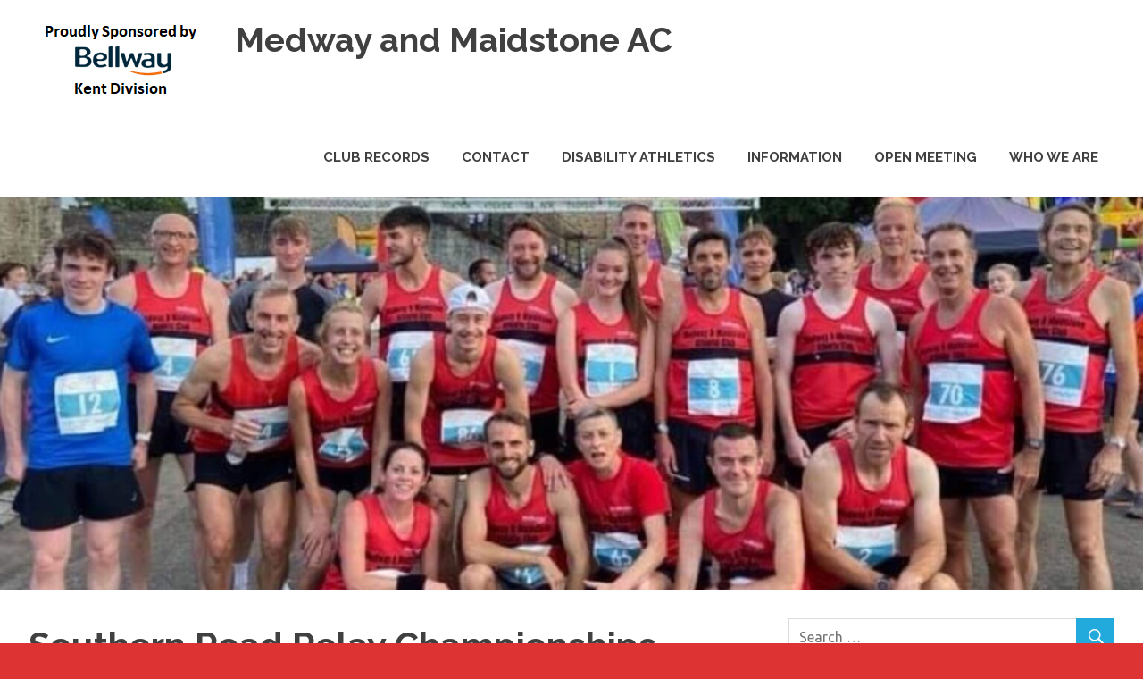

--- FILE ---
content_type: text/html; charset=UTF-8
request_url: https://www.mandmac.org/2018/09/28/southern-road-relay-championships-crystal-palace-sunday-23-september-2018/
body_size: 6954
content:
<!DOCTYPE html>
<html lang="en-GB">

<head>
<meta charset="UTF-8">
<meta name="viewport" content="width=device-width, initial-scale=1">
<link rel="profile" href="https://gmpg.org/xfn/11">
<link rel="pingback" href="https://www.mandmac.org/xmlrpc.php">

<title>Southern Road Relay Championships, Crystal Palace &#8211; Sunday 23 September 2018 &#8211; Medway and Maidstone AC</title>
<meta name='robots' content='max-image-preview:large' />
<link rel='dns-prefetch' href='//fonts.googleapis.com' />
<link rel='dns-prefetch' href='//s.w.org' />
<link rel="alternate" type="application/rss+xml" title="Medway and Maidstone AC &raquo; Feed" href="https://www.mandmac.org/feed/" />
<link rel="alternate" type="application/rss+xml" title="Medway and Maidstone AC &raquo; Comments Feed" href="https://www.mandmac.org/comments/feed/" />
<link rel="alternate" type="application/rss+xml" title="Medway and Maidstone AC &raquo; Southern Road Relay Championships, Crystal Palace &#8211; Sunday 23 September 2018 Comments Feed" href="https://www.mandmac.org/2018/09/28/southern-road-relay-championships-crystal-palace-sunday-23-september-2018/feed/" />
		<script type="text/javascript">
			window._wpemojiSettings = {"baseUrl":"https:\/\/s.w.org\/images\/core\/emoji\/13.1.0\/72x72\/","ext":".png","svgUrl":"https:\/\/s.w.org\/images\/core\/emoji\/13.1.0\/svg\/","svgExt":".svg","source":{"concatemoji":"https:\/\/www.mandmac.org\/wp-includes\/js\/wp-emoji-release.min.js?ver=5.8.12"}};
			!function(e,a,t){var n,r,o,i=a.createElement("canvas"),p=i.getContext&&i.getContext("2d");function s(e,t){var a=String.fromCharCode;p.clearRect(0,0,i.width,i.height),p.fillText(a.apply(this,e),0,0);e=i.toDataURL();return p.clearRect(0,0,i.width,i.height),p.fillText(a.apply(this,t),0,0),e===i.toDataURL()}function c(e){var t=a.createElement("script");t.src=e,t.defer=t.type="text/javascript",a.getElementsByTagName("head")[0].appendChild(t)}for(o=Array("flag","emoji"),t.supports={everything:!0,everythingExceptFlag:!0},r=0;r<o.length;r++)t.supports[o[r]]=function(e){if(!p||!p.fillText)return!1;switch(p.textBaseline="top",p.font="600 32px Arial",e){case"flag":return s([127987,65039,8205,9895,65039],[127987,65039,8203,9895,65039])?!1:!s([55356,56826,55356,56819],[55356,56826,8203,55356,56819])&&!s([55356,57332,56128,56423,56128,56418,56128,56421,56128,56430,56128,56423,56128,56447],[55356,57332,8203,56128,56423,8203,56128,56418,8203,56128,56421,8203,56128,56430,8203,56128,56423,8203,56128,56447]);case"emoji":return!s([10084,65039,8205,55357,56613],[10084,65039,8203,55357,56613])}return!1}(o[r]),t.supports.everything=t.supports.everything&&t.supports[o[r]],"flag"!==o[r]&&(t.supports.everythingExceptFlag=t.supports.everythingExceptFlag&&t.supports[o[r]]);t.supports.everythingExceptFlag=t.supports.everythingExceptFlag&&!t.supports.flag,t.DOMReady=!1,t.readyCallback=function(){t.DOMReady=!0},t.supports.everything||(n=function(){t.readyCallback()},a.addEventListener?(a.addEventListener("DOMContentLoaded",n,!1),e.addEventListener("load",n,!1)):(e.attachEvent("onload",n),a.attachEvent("onreadystatechange",function(){"complete"===a.readyState&&t.readyCallback()})),(n=t.source||{}).concatemoji?c(n.concatemoji):n.wpemoji&&n.twemoji&&(c(n.twemoji),c(n.wpemoji)))}(window,document,window._wpemojiSettings);
		</script>
		<style type="text/css">
img.wp-smiley,
img.emoji {
	display: inline !important;
	border: none !important;
	box-shadow: none !important;
	height: 1em !important;
	width: 1em !important;
	margin: 0 .07em !important;
	vertical-align: -0.1em !important;
	background: none !important;
	padding: 0 !important;
}
</style>
	<link rel='stylesheet' id='wp-block-library-css'  href='https://www.mandmac.org/wp-includes/css/dist/block-library/style.min.css?ver=5.8.12' type='text/css' media='all' />
<link rel='stylesheet' id='poseidon-stylesheet-css'  href='https://www.mandmac.org/wp-content/themes/poseidon/style.css?ver=1.2.5' type='text/css' media='all' />
<style id='poseidon-stylesheet-inline-css' type='text/css'>
.site-description, .type-post .entry-footer .entry-tags { position: absolute; clip: rect(1px, 1px, 1px, 1px); width: 1px; height: 1px; overflow: hidden; }
</style>
<link rel='stylesheet' id='genericons-css'  href='https://www.mandmac.org/wp-content/themes/poseidon/css/genericons/genericons.css?ver=3.4.1' type='text/css' media='all' />
<link rel='stylesheet' id='poseidon-default-fonts-css'  href='//fonts.googleapis.com/css?family=Ubuntu%3A400%2C400italic%2C700%2C700italic%7CRaleway%3A400%2C700&#038;subset=latin%2Clatin-ext' type='text/css' media='all' />
<link rel='stylesheet' id='themezee-related-posts-css'  href='https://www.mandmac.org/wp-content/themes/poseidon/css/themezee-related-posts.css?ver=20160421' type='text/css' media='all' />
<link rel='stylesheet' id='tablepress-default-css'  href='https://www.mandmac.org/wp-content/plugins/tablepress/css/default.min.css?ver=1.8' type='text/css' media='all' />
<script type='text/javascript' src='https://www.mandmac.org/wp-includes/js/jquery/jquery.js?ver=3.6.0' id='jquery-core-js'></script>
<script type='text/javascript' src='https://www.mandmac.org/wp-includes/js/jquery/jquery-migrate.min.js?ver=3.3.2' id='jquery-migrate-js'></script>
<!--[if lt IE 9]>
<script type='text/javascript' src='https://www.mandmac.org/wp-content/themes/poseidon/js/html5shiv.min.js?ver=3.7.3' id='html5shiv-js'></script>
<![endif]-->
<script type='text/javascript' src='https://www.mandmac.org/wp-content/themes/poseidon/js/navigation.js?ver=20170127' id='poseidon-jquery-navigation-js'></script>
<link rel="https://api.w.org/" href="https://www.mandmac.org/wp-json/" /><link rel="alternate" type="application/json" href="https://www.mandmac.org/wp-json/wp/v2/posts/1458" /><link rel="EditURI" type="application/rsd+xml" title="RSD" href="https://www.mandmac.org/xmlrpc.php?rsd" />
<link rel="wlwmanifest" type="application/wlwmanifest+xml" href="https://www.mandmac.org/wp-includes/wlwmanifest.xml" /> 
<meta name="generator" content="WordPress 5.8.12" />
<link rel="canonical" href="https://www.mandmac.org/2018/09/28/southern-road-relay-championships-crystal-palace-sunday-23-september-2018/" />
<link rel='shortlink' href='https://www.mandmac.org/?p=1458' />
<link rel="alternate" type="application/json+oembed" href="https://www.mandmac.org/wp-json/oembed/1.0/embed?url=https%3A%2F%2Fwww.mandmac.org%2F2018%2F09%2F28%2Fsouthern-road-relay-championships-crystal-palace-sunday-23-september-2018%2F" />
<link rel="alternate" type="text/xml+oembed" href="https://www.mandmac.org/wp-json/oembed/1.0/embed?url=https%3A%2F%2Fwww.mandmac.org%2F2018%2F09%2F28%2Fsouthern-road-relay-championships-crystal-palace-sunday-23-september-2018%2F&#038;format=xml" />
<script>
  (function(i,s,o,g,r,a,m){i['GoogleAnalyticsObject']=r;i[r]=i[r]||function(){
  (i[r].q=i[r].q||[]).push(arguments)},i[r].l=1*new Date();a=s.createElement(o),
  m=s.getElementsByTagName(o)[0];a.async=1;a.src=g;m.parentNode.insertBefore(a,m)
  })(window,document,'script','https://www.google-analytics.com/analytics.js','ga');

  ga('create', 'UA-102920701-1', 'auto');
  ga('send', 'pageview');

</script><!-- <meta name="NextGEN" version="2.2.10" /> -->
<style type="text/css" id="custom-background-css">
body.custom-background { background-color: #dd3333; }
</style>
	</head>

<body data-rsssl=1 class="post-template-default single single-post postid-1458 single-format-standard custom-background wp-custom-logo">

	<div id="page" class="hfeed site">

		<a class="skip-link screen-reader-text" href="#content">Skip to content</a>

		
		<header id="masthead" class="site-header clearfix" role="banner">

			<div class="header-main container clearfix">

				<div id="logo" class="site-branding clearfix">

					<a href="https://www.mandmac.org/" class="custom-logo-link" rel="home"><img width="211" height="94" src="https://www.mandmac.org/wp-content/uploads/2019/07/cropped-bellway-1-1.png" class="custom-logo" alt="Medway and Maidstone AC" /></a>					
			<p class="site-title"><a href="https://www.mandmac.org/" rel="home">Medway and Maidstone AC</a></p>

							
				</div><!-- .site-branding -->

				<nav id="main-navigation" class="primary-navigation navigation clearfix" role="navigation">
					<ul id="menu-main-navigation" class="main-navigation-menu menu"><li class="page_item page-item-173 page_item_has_children"><a href="https://www.mandmac.org/club-records/">Club Records</a>
<ul class='children'>
	<li class="page_item page-item-201"><a href="https://www.mandmac.org/club-records/all-records/">All Records</a></li>
	<li class="page_item page-item-273"><a href="https://www.mandmac.org/club-records/masters-women-club-records/">Masters Women Club Records</a></li>
	<li class="page_item page-item-602"><a href="https://www.mandmac.org/club-records/senior-men-records/">Senior Men Club Records</a></li>
	<li class="page_item page-item-259"><a href="https://www.mandmac.org/club-records/senior-women-club-records/">Senior Women Club Records</a></li>
	<li class="page_item page-item-198"><a href="https://www.mandmac.org/club-records/under-13-female-records/">Under 13 Female Records</a></li>
	<li class="page_item page-item-424"><a href="https://www.mandmac.org/club-records/under-13-male-records/">Under 13 Male Records</a></li>
	<li class="page_item page-item-257"><a href="https://www.mandmac.org/club-records/under-15-female-records/">Under 15 Female Records</a></li>
	<li class="page_item page-item-434"><a href="https://www.mandmac.org/club-records/under-15-male-records/">Under 15 Male Records</a></li>
	<li class="page_item page-item-251"><a href="https://www.mandmac.org/club-records/under-17-female-records/">Under 17 Female Records</a></li>
	<li class="page_item page-item-181"><a href="https://www.mandmac.org/club-records/under-17-male-records/">Under 17 Male Records</a></li>
	<li class="page_item page-item-237"><a href="https://www.mandmac.org/club-records/under-20-female-records/">Under 20 Female Records</a></li>
	<li class="page_item page-item-514"><a href="https://www.mandmac.org/club-records/under-20-male-records/">Under 20 Male Records</a></li>
	<li class="page_item page-item-527"><a href="https://www.mandmac.org/club-records/veteran-men-club-records/">Veteran Men Club Records</a></li>
</ul>
</li>
<li class="page_item page-item-2"><a href="https://www.mandmac.org/contact/">Contact</a></li>
<li class="page_item page-item-1405"><a href="https://www.mandmac.org/disability-athletics/">Disability Athletics</a></li>
<li class="page_item page-item-17 page_item_has_children"><a href="https://www.mandmac.org/info/">Information</a>
<ul class='children'>
	<li class="page_item page-item-59"><a href="https://www.mandmac.org/info/athlete-welfare/">Athlete Welfare</a></li>
	<li class="page_item page-item-2978"><a href="https://www.mandmac.org/info/membership-2021/">Club Membership 2025/26 (Renewal from 4th March 2025 onwards)</a></li>
	<li class="page_item page-item-56"><a href="https://www.mandmac.org/info/faqs/">FAQs</a></li>
	<li class="page_item page-item-85"><a href="https://www.mandmac.org/info/governance-and-rules/">Governance and Rules</a></li>
	<li class="page_item page-item-163"><a href="https://www.mandmac.org/info/officials/">Interested in Officiating or Coaching?</a></li>
	<li class="page_item page-item-139"><a href="https://www.mandmac.org/info/looking-to-join/">Looking to Join?</a></li>
	<li class="page_item page-item-27"><a href="https://www.mandmac.org/info/nutrition/">Nutrition Guidance</a></li>
	<li class="page_item page-item-4235"><a href="https://www.mandmac.org/info/pr-events/">PR Events</a></li>
	<li class="page_item page-item-2082"><a href="https://www.mandmac.org/info/privacy-policy/">Privacy Policy</a></li>
	<li class="page_item page-item-7"><a href="https://www.mandmac.org/info/team-managers/">Team Managers</a></li>
	<li class="page_item page-item-733"><a href="https://www.mandmac.org/info/health-safety-including-track-rules/">Track &#038; Field Safe Codes of Practice</a></li>
	<li class="page_item page-item-134"><a href="https://www.mandmac.org/info/training-venues/">Training Venues</a></li>
</ul>
</li>
<li class="page_item page-item-6186"><a href="https://www.mandmac.org/open-meeting/">Open Meeting</a></li>
<li class="page_item page-item-5057"><a href="https://www.mandmac.org/who-we-are/">Who we are</a></li>
</ul>				</nav><!-- #main-navigation -->

			</div><!-- .header-main -->

		</header><!-- #masthead -->

		
			<div id="headimg" class="header-image">

			
				<img src="https://www.mandmac.org/wp-content/uploads/2022/02/cropped-IMG_3909-1.jpg" srcset="https://www.mandmac.org/wp-content/uploads/2022/02/cropped-IMG_3909-1.jpg 2500w, https://www.mandmac.org/wp-content/uploads/2022/02/cropped-IMG_3909-1-300x103.jpg 300w, https://www.mandmac.org/wp-content/uploads/2022/02/cropped-IMG_3909-1-1024x351.jpg 1024w, https://www.mandmac.org/wp-content/uploads/2022/02/cropped-IMG_3909-1-768x264.jpg 768w, https://www.mandmac.org/wp-content/uploads/2022/02/cropped-IMG_3909-1-1536x527.jpg 1536w, https://www.mandmac.org/wp-content/uploads/2022/02/cropped-IMG_3909-1-2048x703.jpg 2048w" width="2500" height="858" alt="Medway and Maidstone AC">

			
			</div>

		
		
		
		<div id="content" class="site-content container clearfix">

	<section id="primary" class="content-area">
		<main id="main" class="site-main" role="main">
				
		
<article id="post-1458" class="post-1458 post type-post status-publish format-standard hentry category-results">

	
	<header class="entry-header">

		<h1 class="entry-title">Southern Road Relay Championships, Crystal Palace &#8211; Sunday 23 September 2018</h1>
		<div class="entry-meta"><span class="meta-date"><a href="https://www.mandmac.org/2018/09/28/southern-road-relay-championships-crystal-palace-sunday-23-september-2018/" title="12:24 am" rel="bookmark"><time class="entry-date published updated" datetime="2018-09-28T00:24:44+01:00">28th September 2018</time></a></span><span class="meta-author"> <span class="author vcard"><a class="url fn n" href="https://www.mandmac.org/author/skenyon/" title="View all posts by Sarah Kenyon" rel="author">Sarah Kenyon</a></span></span><span class="meta-category"> <a href="https://www.mandmac.org/category/results/" rel="category tag">Results</a></span></div>
	</header><!-- .entry-header -->

	<div class="entry-content clearfix">

		<p>The Southern Road Relay Championships were held at the Crystal Palace Stadium last Sunday. The Senior Men’s race consists of a team of 6, each running 6 Kms, starting and finishing in the iconic, although somewhat dilapidated, Crystal Palace Stadium and then out through the adjacent park.</p>
<p>This is always a fiercely contested race with the best distance runners from across the South of England competing. Medway &amp; Maidstone AC had 2 teams competing. Aldershot Farnham &amp; District AC took the team gold, with Tonbridge AC taking silver and Cambridge &amp; Coleridge bronze. The race saw some very strong runs on the hilly course from the front end runners, but Medway &amp; Maidstone’s A team still managed a creditable 30th place out of 99 teams. With the first 25 qualifying for the National Road Relays in 2 weeks time, their placing should provide the club with an entry as several B teams don’t count leaving them the 23rd A team. The B team was 61st.</p>
<p>Tewelde Menges led off the A team, with the best time from the club on the day, with 18.23, followed by Ben Tyler in 18.42, Chris Rampling 19.30, Tom Collins 18.46, Marley Godden (U20) 20.13 Mark Wilkins 19.34 closing the team.</p>
<p>The B team first lap runner was Quinn Austin (U20) 21.34, followed by Harry Collins 20.40, Daniel St Martin 21.00, Jacques Cunningham-Marsh (U20) 19.52, Barry Royden (who was standing in at the last minute after already running 12 miles in the morning!) 21.49 and finally Neill Wright 20.58.</p>
<div>With the two girls&#8217; team entered having to face the early wet and windy weather conditions they performed well. The U17s girls finished in 32nd place with a great first leg by Charlotte Young, 11:45 followed by Alex Baker-Jones 13:55 and Kerry Dewberry 14:05. In the U15 Anna Palmer 12:28, Erin Hughes 15.01 and Ciara Harrop16:25.25 finishing in 63rd place.</div>
<div></div>
<div><img loading="lazy" class="alignnone size-medium wp-image-1459" src="https://www.mandmac.org/wp-content/uploads/2018/09/Girls-Relay-team-300x225.jpg" alt="" width="300" height="225" srcset="https://www.mandmac.org/wp-content/uploads/2018/09/Girls-Relay-team-300x225.jpg 300w, https://www.mandmac.org/wp-content/uploads/2018/09/Girls-Relay-team-768x576.jpg 768w, https://www.mandmac.org/wp-content/uploads/2018/09/Girls-Relay-team-1024x768.jpg 1024w, https://www.mandmac.org/wp-content/uploads/2018/09/Girls-Relay-team.jpg 1280w" sizes="(max-width: 300px) 100vw, 300px" /></div>

		
	</div><!-- .entry-content -->

	<footer class="entry-footer">

				
	<nav class="navigation post-navigation" role="navigation" aria-label="Posts">
		<h2 class="screen-reader-text">Post navigation</h2>
		<div class="nav-links"><div class="nav-previous"><a href="https://www.mandmac.org/2018/09/28/larkfied-10k-road-race-incl-kent-road-race-championships-sunday-16th-september-2018/" rel="prev"><span class="screen-reader-text">Previous Post:</span>Larkfied 10K Road Race (Incl. Kent Road Race Championships) &#8211; Sunday 16th September 2018</a></div><div class="nav-next"><a href="https://www.mandmac.org/2018/09/28/kcaa-u13s-u15s-combined-events-and-masters-championships-erith-22nd23rd-september-2018/" rel="next"><span class="screen-reader-text">Next Post:</span>KCAA U13s, U15s Combined Events and Masters Championships, Erith &#8211; 22nd/23rd September 2018</a></div></div>
	</nav>
	</footer><!-- .entry-footer -->

</article>

<div id="comments" class="comments-area">

	
	
	
	
</div><!-- #comments -->
		
		</main><!-- #main -->
	</section><!-- #primary -->
	
	
	<section id="secondary" class="sidebar widget-area clearfix" role="complementary">

		<aside id="search-2" class="widget widget_search clearfix">
<form role="search" method="get" class="search-form" action="https://www.mandmac.org/">
	<label>
		<span class="screen-reader-text">Search for:</span>
		<input type="search" class="search-field"
			placeholder="Search &hellip;"
			value="" name="s"
			title="Search for:" />
	</label>
	<button type="submit" class="search-submit">
		<span class="genericon-search"></span>
		<span class="screen-reader-text">Search</span>
	</button>
</form>
</aside><aside id="categories-2" class="widget widget_categories clearfix"><div class="widget-header"><h3 class="widget-title">Categories</h3></div><form action="https://www.mandmac.org" method="get"><label class="screen-reader-text" for="cat">Categories</label><select  name='cat' id='cat' class='postform' >
	<option value='-1'>Select Category</option>
	<option class="level-0" value="4">Archived News</option>
	<option class="level-0" value="2">Future Events</option>
	<option class="level-0" value="1">News</option>
	<option class="level-0" value="3">Results</option>
</select>
</form>
<script type="text/javascript">
/* <![CDATA[ */
(function() {
	var dropdown = document.getElementById( "cat" );
	function onCatChange() {
		if ( dropdown.options[ dropdown.selectedIndex ].value > 0 ) {
			dropdown.parentNode.submit();
		}
	}
	dropdown.onchange = onCatChange;
})();
/* ]]> */
</script>

			</aside><aside id="poseidon-magazine-posts-grid-3" class="widget poseidon-magazine-grid-widget clearfix">
		<div class="widget-magazine-posts-grid widget-magazine-posts clearfix">

			<div class="widget-header"><h3 class="widget-title"><a class="category-archive-link" href="https://www.mandmac.org/category/future-events/" title="View all posts from category Future Events">Fixtures and Future Events</a></h3></div>
			<div class="widget-magazine-posts-content magazine-grid-three-columns magazine-grid">

				
				<div class="post-column">

					
<article id="post-6210" class="medium-post clearfix post-6210 post type-post status-publish format-standard hentry category-future-events category-uncategorised">

	
	<header class="entry-header">

		<h2 class="entry-title"><a href="https://www.mandmac.org/2025/08/14/latest-fixture-list-from-august-2025/" rel="bookmark">Latest Fixture List &#8211; from August 2025</a></h2>
		<div class="entry-meta"><span class="meta-date"><a href="https://www.mandmac.org/2025/08/14/latest-fixture-list-from-august-2025/" title="11:58 am" rel="bookmark"><time class="entry-date published updated" datetime="2025-08-14T11:58:35+01:00">14th August 2025</time></a></span></div>
	</header><!-- .entry-header -->

</article>

				</div>

				
				<div class="post-column">

					
<article id="post-6200" class="medium-post clearfix post-6200 post type-post status-publish format-standard hentry category-future-events category-uncategorised">

	
	<header class="entry-header">

		<h2 class="entry-title"><a href="https://www.mandmac.org/2025/08/14/mm-athletic-club-summer-awards-presentation-evening-friday-26th-september/" rel="bookmark">M&amp;M Athletic Club Summer Awards Presentation Evening &#8211; Friday 26th September 2025</a></h2>
		<div class="entry-meta"><span class="meta-date"><a href="https://www.mandmac.org/2025/08/14/mm-athletic-club-summer-awards-presentation-evening-friday-26th-september/" title="2:40 am" rel="bookmark"><time class="entry-date published updated" datetime="2025-08-14T02:40:46+01:00">14th August 2025</time></a></span></div>
	</header><!-- .entry-header -->

</article>

				</div>

				
				<div class="post-column">

					
<article id="post-6194" class="medium-post clearfix post-6194 post type-post status-publish format-standard hentry category-future-events category-uncategorised">

	
	<header class="entry-header">

		<h2 class="entry-title"><a href="https://www.mandmac.org/2025/08/13/open-meeting-saturday-6th-september-2925/" rel="bookmark">M&amp;M Open Meeting &#8211; Saturday 6th September 2025</a></h2>
		<div class="entry-meta"><span class="meta-date"><a href="https://www.mandmac.org/2025/08/13/open-meeting-saturday-6th-september-2925/" title="11:43 pm" rel="bookmark"><time class="entry-date published updated" datetime="2025-08-13T23:43:30+01:00">13th August 2025</time></a></span></div>
	</header><!-- .entry-header -->

</article>

				</div>

				
				<div class="post-column">

					
<article id="post-5341" class="medium-post clearfix post-5341 post type-post status-publish format-standard hentry category-future-events">

	
	<header class="entry-header">

		<h2 class="entry-title"><a href="https://www.mandmac.org/2023/11/27/helpful-club-and-athletic-information-when-considering-joining-mm-ac/" rel="bookmark">Helpful Club and Athletic Information When Considering Joining M&#038;M AC!</a></h2>
		<div class="entry-meta"><span class="meta-date"><a href="https://www.mandmac.org/2023/11/27/helpful-club-and-athletic-information-when-considering-joining-mm-ac/" title="11:59 am" rel="bookmark"><time class="entry-date published updated" datetime="2023-11-27T11:59:47+00:00">27th November 2023</time></a></span></div>
	</header><!-- .entry-header -->

</article>

				</div>

				
				<div class="post-column">

					
<article id="post-4284" class="medium-post clearfix post-4284 post type-post status-publish format-standard hentry category-future-events category-uncategorised">

	
	<header class="entry-header">

		<h2 class="entry-title"><a href="https://www.mandmac.org/2022/04/29/club-kit-now-available-to-buy-online/" rel="bookmark">Club kit now available to buy online!</a></h2>
		<div class="entry-meta"><span class="meta-date"><a href="https://www.mandmac.org/2022/04/29/club-kit-now-available-to-buy-online/" title="9:06 pm" rel="bookmark"><time class="entry-date published updated" datetime="2022-04-29T21:06:08+01:00">29th April 2022</time></a></span></div>
	</header><!-- .entry-header -->

</article>

				</div>

				
				<div class="post-column">

					
<article id="post-3757" class="medium-post clearfix post-3757 post type-post status-publish format-standard hentry category-future-events category-uncategorised">

	
	<header class="entry-header">

		<h2 class="entry-title"><a href="https://www.mandmac.org/2021/12/08/club-helpers-wanted-we-need-your-support-december-2021/" rel="bookmark">Club Helpers Wanted &#8211; We need your support! &#8211; December 2021</a></h2>
		<div class="entry-meta"><span class="meta-date"><a href="https://www.mandmac.org/2021/12/08/club-helpers-wanted-we-need-your-support-december-2021/" title="11:23 pm" rel="bookmark"><time class="entry-date published updated" datetime="2021-12-08T23:23:16+00:00">8th December 2021</time></a></span></div>
	</header><!-- .entry-header -->

</article>

				</div>

				
			</div>

		</div>

		</aside><aside id="archives-2" class="widget widget_archive clearfix"><div class="widget-header"><h3 class="widget-title">News Archives</h3></div>		<label class="screen-reader-text" for="archives-dropdown-2">News Archives</label>
		<select id="archives-dropdown-2" name="archive-dropdown">
			
			<option value="">Select Month</option>
				<option value='https://www.mandmac.org/2025/11/'> November 2025 </option>
	<option value='https://www.mandmac.org/2025/09/'> September 2025 </option>
	<option value='https://www.mandmac.org/2025/08/'> August 2025 </option>
	<option value='https://www.mandmac.org/2025/07/'> July 2025 </option>
	<option value='https://www.mandmac.org/2025/05/'> May 2025 </option>
	<option value='https://www.mandmac.org/2025/04/'> April 2025 </option>
	<option value='https://www.mandmac.org/2025/03/'> March 2025 </option>
	<option value='https://www.mandmac.org/2025/02/'> February 2025 </option>
	<option value='https://www.mandmac.org/2024/11/'> November 2024 </option>
	<option value='https://www.mandmac.org/2024/10/'> October 2024 </option>
	<option value='https://www.mandmac.org/2024/09/'> September 2024 </option>
	<option value='https://www.mandmac.org/2024/08/'> August 2024 </option>
	<option value='https://www.mandmac.org/2024/06/'> June 2024 </option>
	<option value='https://www.mandmac.org/2024/05/'> May 2024 </option>
	<option value='https://www.mandmac.org/2024/03/'> March 2024 </option>
	<option value='https://www.mandmac.org/2024/01/'> January 2024 </option>
	<option value='https://www.mandmac.org/2023/12/'> December 2023 </option>
	<option value='https://www.mandmac.org/2023/11/'> November 2023 </option>
	<option value='https://www.mandmac.org/2023/10/'> October 2023 </option>
	<option value='https://www.mandmac.org/2023/09/'> September 2023 </option>
	<option value='https://www.mandmac.org/2023/07/'> July 2023 </option>
	<option value='https://www.mandmac.org/2023/06/'> June 2023 </option>
	<option value='https://www.mandmac.org/2023/05/'> May 2023 </option>
	<option value='https://www.mandmac.org/2023/04/'> April 2023 </option>
	<option value='https://www.mandmac.org/2023/03/'> March 2023 </option>
	<option value='https://www.mandmac.org/2023/02/'> February 2023 </option>
	<option value='https://www.mandmac.org/2023/01/'> January 2023 </option>
	<option value='https://www.mandmac.org/2022/09/'> September 2022 </option>
	<option value='https://www.mandmac.org/2022/08/'> August 2022 </option>
	<option value='https://www.mandmac.org/2022/07/'> July 2022 </option>
	<option value='https://www.mandmac.org/2022/06/'> June 2022 </option>
	<option value='https://www.mandmac.org/2022/05/'> May 2022 </option>
	<option value='https://www.mandmac.org/2022/04/'> April 2022 </option>
	<option value='https://www.mandmac.org/2022/03/'> March 2022 </option>
	<option value='https://www.mandmac.org/2022/02/'> February 2022 </option>
	<option value='https://www.mandmac.org/2022/01/'> January 2022 </option>
	<option value='https://www.mandmac.org/2021/12/'> December 2021 </option>
	<option value='https://www.mandmac.org/2021/11/'> November 2021 </option>
	<option value='https://www.mandmac.org/2021/10/'> October 2021 </option>
	<option value='https://www.mandmac.org/2021/09/'> September 2021 </option>
	<option value='https://www.mandmac.org/2021/07/'> July 2021 </option>
	<option value='https://www.mandmac.org/2021/06/'> June 2021 </option>
	<option value='https://www.mandmac.org/2021/05/'> May 2021 </option>
	<option value='https://www.mandmac.org/2021/04/'> April 2021 </option>
	<option value='https://www.mandmac.org/2021/03/'> March 2021 </option>
	<option value='https://www.mandmac.org/2021/02/'> February 2021 </option>
	<option value='https://www.mandmac.org/2021/01/'> January 2021 </option>
	<option value='https://www.mandmac.org/2020/12/'> December 2020 </option>
	<option value='https://www.mandmac.org/2020/09/'> September 2020 </option>
	<option value='https://www.mandmac.org/2020/08/'> August 2020 </option>
	<option value='https://www.mandmac.org/2020/07/'> July 2020 </option>
	<option value='https://www.mandmac.org/2020/06/'> June 2020 </option>
	<option value='https://www.mandmac.org/2020/05/'> May 2020 </option>
	<option value='https://www.mandmac.org/2020/03/'> March 2020 </option>
	<option value='https://www.mandmac.org/2020/02/'> February 2020 </option>
	<option value='https://www.mandmac.org/2020/01/'> January 2020 </option>
	<option value='https://www.mandmac.org/2019/12/'> December 2019 </option>
	<option value='https://www.mandmac.org/2019/11/'> November 2019 </option>
	<option value='https://www.mandmac.org/2019/10/'> October 2019 </option>
	<option value='https://www.mandmac.org/2019/09/'> September 2019 </option>
	<option value='https://www.mandmac.org/2019/08/'> August 2019 </option>
	<option value='https://www.mandmac.org/2019/07/'> July 2019 </option>
	<option value='https://www.mandmac.org/2019/06/'> June 2019 </option>
	<option value='https://www.mandmac.org/2019/05/'> May 2019 </option>
	<option value='https://www.mandmac.org/2019/04/'> April 2019 </option>
	<option value='https://www.mandmac.org/2019/03/'> March 2019 </option>
	<option value='https://www.mandmac.org/2019/02/'> February 2019 </option>
	<option value='https://www.mandmac.org/2019/01/'> January 2019 </option>
	<option value='https://www.mandmac.org/2018/12/'> December 2018 </option>
	<option value='https://www.mandmac.org/2018/11/'> November 2018 </option>
	<option value='https://www.mandmac.org/2018/10/'> October 2018 </option>
	<option value='https://www.mandmac.org/2018/09/'> September 2018 </option>
	<option value='https://www.mandmac.org/2018/08/'> August 2018 </option>
	<option value='https://www.mandmac.org/2018/07/'> July 2018 </option>
	<option value='https://www.mandmac.org/2018/06/'> June 2018 </option>
	<option value='https://www.mandmac.org/2018/05/'> May 2018 </option>
	<option value='https://www.mandmac.org/2018/04/'> April 2018 </option>
	<option value='https://www.mandmac.org/2018/03/'> March 2018 </option>
	<option value='https://www.mandmac.org/2018/02/'> February 2018 </option>
	<option value='https://www.mandmac.org/2018/01/'> January 2018 </option>
	<option value='https://www.mandmac.org/2017/12/'> December 2017 </option>
	<option value='https://www.mandmac.org/2017/11/'> November 2017 </option>
	<option value='https://www.mandmac.org/2017/10/'> October 2017 </option>
	<option value='https://www.mandmac.org/2017/09/'> September 2017 </option>
	<option value='https://www.mandmac.org/2017/08/'> August 2017 </option>
	<option value='https://www.mandmac.org/2017/07/'> July 2017 </option>
	<option value='https://www.mandmac.org/2016/10/'> October 2016 </option>
	<option value='https://www.mandmac.org/2016/05/'> May 2016 </option>
	<option value='https://www.mandmac.org/2016/04/'> April 2016 </option>

		</select>

<script type="text/javascript">
/* <![CDATA[ */
(function() {
	var dropdown = document.getElementById( "archives-dropdown-2" );
	function onSelectChange() {
		if ( dropdown.options[ dropdown.selectedIndex ].value !== '' ) {
			document.location.href = this.options[ this.selectedIndex ].value;
		}
	}
	dropdown.onchange = onSelectChange;
})();
/* ]]> */
</script>
			</aside>
	</section><!-- #secondary -->

	

	</div><!-- #content -->

	
	<div id="footer" class="footer-wrap">

		<footer id="colophon" class="site-footer container clearfix" role="contentinfo">

			
			<div id="footer-text" class="site-info">
				
	<span class="credit-link">
		Powered by <a href="http://wordpress.org" title="WordPress">WordPress</a> and <a href="https://themezee.com/themes/poseidon/" title="Poseidon WordPress Theme">Poseidon</a>.	</span>

				</div><!-- .site-info -->

		</footer><!-- #colophon -->

	</div>

</div><!-- #page -->

<!-- ngg_resource_manager_marker --><script type='text/javascript' src='https://www.mandmac.org/wp-includes/js/wp-embed.min.js?ver=5.8.12' id='wp-embed-js'></script>

</body>
</html>


--- FILE ---
content_type: text/plain
request_url: https://www.google-analytics.com/j/collect?v=1&_v=j102&a=1494701329&t=pageview&_s=1&dl=https%3A%2F%2Fwww.mandmac.org%2F2018%2F09%2F28%2Fsouthern-road-relay-championships-crystal-palace-sunday-23-september-2018%2F&ul=en-us%40posix&dt=Southern%20Road%20Relay%20Championships%2C%20Crystal%20Palace%20%E2%80%93%20Sunday%2023%20September%202018%20%E2%80%93%20Medway%20and%20Maidstone%20AC&sr=1280x720&vp=1280x720&_u=IEBAAEABAAAAACAAI~&jid=77218731&gjid=114736823&cid=1365795044.1768993577&tid=UA-102920701-1&_gid=13488853.1768993577&_r=1&_slc=1&z=761883371
body_size: -450
content:
2,cG-Q8SQL8LLLB